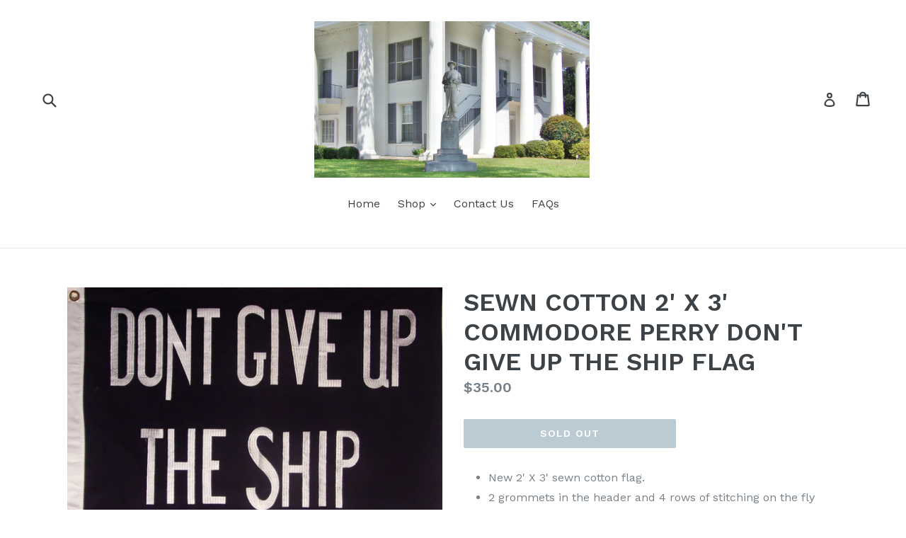

--- FILE ---
content_type: text/html; charset=utf-8
request_url: https://confederateflagsandmore.com/products/sewn-cotton-2-x-3-commodore-perry-dont-give-up-the-ship-flag
body_size: 17216
content:
<!doctype html>
<!--[if IE 9]> <html class="ie9 no-js" lang="en"> <![endif]-->
<!--[if (gt IE 9)|!(IE)]><!--> <html class="no-js" lang="en"> <!--<![endif]-->
<head>
  <meta charset="utf-8">
  <meta http-equiv="X-UA-Compatible" content="IE=edge,chrome=1">
  <meta name="viewport" content="width=device-width,initial-scale=1">
  <meta name="theme-color" content="#7796a8">
  <link rel="canonical" href="https://confederateflagsandmore.com/products/sewn-cotton-2-x-3-commodore-perry-dont-give-up-the-ship-flag">

  

  
  <title>
    SEWN COTTON 2&#39; X 3&#39; COMMODORE PERRY DON&#39;T GIVE UP THE SHIP FLAG
    
    
    
      &ndash; CONFEDERATE FLAGS AND MORE
    
  </title>

  
    <meta name="description" content="New 2&#39; X 3&#39; sewn cotton flag. 2 grommets in the header and 4 rows of stitching on the fly end. Always keep cotton flags dry.">
  

  <!-- /snippets/social-meta-tags.liquid -->
<meta property="og:site_name" content="CONFEDERATE FLAGS AND MORE">
<meta property="og:url" content="https://confederateflagsandmore.com/products/sewn-cotton-2-x-3-commodore-perry-dont-give-up-the-ship-flag">
<meta property="og:title" content="SEWN COTTON 2' X 3' COMMODORE PERRY DON'T GIVE UP THE SHIP FLAG">
<meta property="og:type" content="product">
<meta property="og:description" content="New 2&#39; X 3&#39; sewn cotton flag. 2 grommets in the header and 4 rows of stitching on the fly end. Always keep cotton flags dry."><meta property="og:price:amount" content="35.00">
  <meta property="og:price:currency" content="USD"><meta property="og:image" content="http://confederateflagsandmore.com/cdn/shop/products/137_5568_1024x1024.jpg?v=1576174319"><meta property="og:image" content="http://confederateflagsandmore.com/cdn/shop/products/137_5572_1024x1024.jpg?v=1576174319"><meta property="og:image" content="http://confederateflagsandmore.com/cdn/shop/products/dguts3_1024x1024.jpg?v=1576174319">
<meta property="og:image:secure_url" content="https://confederateflagsandmore.com/cdn/shop/products/137_5568_1024x1024.jpg?v=1576174319"><meta property="og:image:secure_url" content="https://confederateflagsandmore.com/cdn/shop/products/137_5572_1024x1024.jpg?v=1576174319"><meta property="og:image:secure_url" content="https://confederateflagsandmore.com/cdn/shop/products/dguts3_1024x1024.jpg?v=1576174319">

<meta name="twitter:site" content="@">
<meta name="twitter:card" content="summary_large_image">
<meta name="twitter:title" content="SEWN COTTON 2' X 3' COMMODORE PERRY DON'T GIVE UP THE SHIP FLAG">
<meta name="twitter:description" content="New 2&#39; X 3&#39; sewn cotton flag. 2 grommets in the header and 4 rows of stitching on the fly end. Always keep cotton flags dry.">


  <link href="//confederateflagsandmore.com/cdn/shop/t/1/assets/theme.scss.css?v=5508759712148786431703404474" rel="stylesheet" type="text/css" media="all" />
  

  <link href="//fonts.googleapis.com/css?family=Work+Sans:400,700" rel="stylesheet" type="text/css" media="all" />


  

    <link href="//fonts.googleapis.com/css?family=Work+Sans:600" rel="stylesheet" type="text/css" media="all" />
  



  <script>
    var theme = {
      strings: {
        addToCart: "Add to cart",
        soldOut: "Sold out",
        unavailable: "Unavailable",
        showMore: "Show More",
        showLess: "Show Less"
      },
      moneyFormat: "${{amount}}"
    }

    document.documentElement.className = document.documentElement.className.replace('no-js', 'js');
  </script>

  <!--[if (lte IE 9) ]><script src="//confederateflagsandmore.com/cdn/shop/t/1/assets/match-media.min.js?v=22265819453975888031502740890" type="text/javascript"></script><![endif]-->

  

  <!--[if (gt IE 9)|!(IE)]><!--><script src="//confederateflagsandmore.com/cdn/shop/t/1/assets/lazysizes.js?v=68441465964607740661502740890" async="async"></script><!--<![endif]-->
  <!--[if lte IE 9]><script src="//confederateflagsandmore.com/cdn/shop/t/1/assets/lazysizes.min.js?v=41"></script><![endif]-->

  <!--[if (gt IE 9)|!(IE)]><!--><script src="//confederateflagsandmore.com/cdn/shop/t/1/assets/vendor.js?v=136118274122071307521502740891" defer="defer"></script><!--<![endif]-->
  <!--[if lte IE 9]><script src="//confederateflagsandmore.com/cdn/shop/t/1/assets/vendor.js?v=136118274122071307521502740891"></script><![endif]-->

  <!--[if (gt IE 9)|!(IE)]><!--><script src="//confederateflagsandmore.com/cdn/shop/t/1/assets/theme.js?v=63880437055502256961502740890" defer="defer"></script><!--<![endif]-->
  <!--[if lte IE 9]><script src="//confederateflagsandmore.com/cdn/shop/t/1/assets/theme.js?v=63880437055502256961502740890"></script><![endif]-->

  <script>window.performance && window.performance.mark && window.performance.mark('shopify.content_for_header.start');</script><meta id="shopify-digital-wallet" name="shopify-digital-wallet" content="/22725119/digital_wallets/dialog">
<meta name="shopify-checkout-api-token" content="1a25f96c19166266ffbd81963e4cc266">
<meta id="in-context-paypal-metadata" data-shop-id="22725119" data-venmo-supported="false" data-environment="production" data-locale="en_US" data-paypal-v4="true" data-currency="USD">
<link rel="alternate" type="application/json+oembed" href="https://confederateflagsandmore.com/products/sewn-cotton-2-x-3-commodore-perry-dont-give-up-the-ship-flag.oembed">
<script async="async" src="/checkouts/internal/preloads.js?locale=en-US"></script>
<link rel="preconnect" href="https://shop.app" crossorigin="anonymous">
<script async="async" src="https://shop.app/checkouts/internal/preloads.js?locale=en-US&shop_id=22725119" crossorigin="anonymous"></script>
<script id="apple-pay-shop-capabilities" type="application/json">{"shopId":22725119,"countryCode":"US","currencyCode":"USD","merchantCapabilities":["supports3DS"],"merchantId":"gid:\/\/shopify\/Shop\/22725119","merchantName":"CONFEDERATE FLAGS AND MORE","requiredBillingContactFields":["postalAddress","email"],"requiredShippingContactFields":["postalAddress","email"],"shippingType":"shipping","supportedNetworks":["visa","masterCard","amex","discover","elo","jcb"],"total":{"type":"pending","label":"CONFEDERATE FLAGS AND MORE","amount":"1.00"},"shopifyPaymentsEnabled":true,"supportsSubscriptions":true}</script>
<script id="shopify-features" type="application/json">{"accessToken":"1a25f96c19166266ffbd81963e4cc266","betas":["rich-media-storefront-analytics"],"domain":"confederateflagsandmore.com","predictiveSearch":true,"shopId":22725119,"locale":"en"}</script>
<script>var Shopify = Shopify || {};
Shopify.shop = "louisianarebel-com.myshopify.com";
Shopify.locale = "en";
Shopify.currency = {"active":"USD","rate":"1.0"};
Shopify.country = "US";
Shopify.theme = {"name":"CONFEDERATE FLAGS \u0026 MORE","id":187672390,"schema_name":"Debut","schema_version":"1.5.0","theme_store_id":796,"role":"main"};
Shopify.theme.handle = "null";
Shopify.theme.style = {"id":null,"handle":null};
Shopify.cdnHost = "confederateflagsandmore.com/cdn";
Shopify.routes = Shopify.routes || {};
Shopify.routes.root = "/";</script>
<script type="module">!function(o){(o.Shopify=o.Shopify||{}).modules=!0}(window);</script>
<script>!function(o){function n(){var o=[];function n(){o.push(Array.prototype.slice.apply(arguments))}return n.q=o,n}var t=o.Shopify=o.Shopify||{};t.loadFeatures=n(),t.autoloadFeatures=n()}(window);</script>
<script>
  window.ShopifyPay = window.ShopifyPay || {};
  window.ShopifyPay.apiHost = "shop.app\/pay";
  window.ShopifyPay.redirectState = null;
</script>
<script id="shop-js-analytics" type="application/json">{"pageType":"product"}</script>
<script defer="defer" async type="module" src="//confederateflagsandmore.com/cdn/shopifycloud/shop-js/modules/v2/client.init-shop-cart-sync_BdyHc3Nr.en.esm.js"></script>
<script defer="defer" async type="module" src="//confederateflagsandmore.com/cdn/shopifycloud/shop-js/modules/v2/chunk.common_Daul8nwZ.esm.js"></script>
<script type="module">
  await import("//confederateflagsandmore.com/cdn/shopifycloud/shop-js/modules/v2/client.init-shop-cart-sync_BdyHc3Nr.en.esm.js");
await import("//confederateflagsandmore.com/cdn/shopifycloud/shop-js/modules/v2/chunk.common_Daul8nwZ.esm.js");

  window.Shopify.SignInWithShop?.initShopCartSync?.({"fedCMEnabled":true,"windoidEnabled":true});

</script>
<script>
  window.Shopify = window.Shopify || {};
  if (!window.Shopify.featureAssets) window.Shopify.featureAssets = {};
  window.Shopify.featureAssets['shop-js'] = {"shop-cart-sync":["modules/v2/client.shop-cart-sync_QYOiDySF.en.esm.js","modules/v2/chunk.common_Daul8nwZ.esm.js"],"init-fed-cm":["modules/v2/client.init-fed-cm_DchLp9rc.en.esm.js","modules/v2/chunk.common_Daul8nwZ.esm.js"],"shop-button":["modules/v2/client.shop-button_OV7bAJc5.en.esm.js","modules/v2/chunk.common_Daul8nwZ.esm.js"],"init-windoid":["modules/v2/client.init-windoid_DwxFKQ8e.en.esm.js","modules/v2/chunk.common_Daul8nwZ.esm.js"],"shop-cash-offers":["modules/v2/client.shop-cash-offers_DWtL6Bq3.en.esm.js","modules/v2/chunk.common_Daul8nwZ.esm.js","modules/v2/chunk.modal_CQq8HTM6.esm.js"],"shop-toast-manager":["modules/v2/client.shop-toast-manager_CX9r1SjA.en.esm.js","modules/v2/chunk.common_Daul8nwZ.esm.js"],"init-shop-email-lookup-coordinator":["modules/v2/client.init-shop-email-lookup-coordinator_UhKnw74l.en.esm.js","modules/v2/chunk.common_Daul8nwZ.esm.js"],"pay-button":["modules/v2/client.pay-button_DzxNnLDY.en.esm.js","modules/v2/chunk.common_Daul8nwZ.esm.js"],"avatar":["modules/v2/client.avatar_BTnouDA3.en.esm.js"],"init-shop-cart-sync":["modules/v2/client.init-shop-cart-sync_BdyHc3Nr.en.esm.js","modules/v2/chunk.common_Daul8nwZ.esm.js"],"shop-login-button":["modules/v2/client.shop-login-button_D8B466_1.en.esm.js","modules/v2/chunk.common_Daul8nwZ.esm.js","modules/v2/chunk.modal_CQq8HTM6.esm.js"],"init-customer-accounts-sign-up":["modules/v2/client.init-customer-accounts-sign-up_C8fpPm4i.en.esm.js","modules/v2/client.shop-login-button_D8B466_1.en.esm.js","modules/v2/chunk.common_Daul8nwZ.esm.js","modules/v2/chunk.modal_CQq8HTM6.esm.js"],"init-shop-for-new-customer-accounts":["modules/v2/client.init-shop-for-new-customer-accounts_CVTO0Ztu.en.esm.js","modules/v2/client.shop-login-button_D8B466_1.en.esm.js","modules/v2/chunk.common_Daul8nwZ.esm.js","modules/v2/chunk.modal_CQq8HTM6.esm.js"],"init-customer-accounts":["modules/v2/client.init-customer-accounts_dRgKMfrE.en.esm.js","modules/v2/client.shop-login-button_D8B466_1.en.esm.js","modules/v2/chunk.common_Daul8nwZ.esm.js","modules/v2/chunk.modal_CQq8HTM6.esm.js"],"shop-follow-button":["modules/v2/client.shop-follow-button_CkZpjEct.en.esm.js","modules/v2/chunk.common_Daul8nwZ.esm.js","modules/v2/chunk.modal_CQq8HTM6.esm.js"],"lead-capture":["modules/v2/client.lead-capture_BntHBhfp.en.esm.js","modules/v2/chunk.common_Daul8nwZ.esm.js","modules/v2/chunk.modal_CQq8HTM6.esm.js"],"checkout-modal":["modules/v2/client.checkout-modal_CfxcYbTm.en.esm.js","modules/v2/chunk.common_Daul8nwZ.esm.js","modules/v2/chunk.modal_CQq8HTM6.esm.js"],"shop-login":["modules/v2/client.shop-login_Da4GZ2H6.en.esm.js","modules/v2/chunk.common_Daul8nwZ.esm.js","modules/v2/chunk.modal_CQq8HTM6.esm.js"],"payment-terms":["modules/v2/client.payment-terms_MV4M3zvL.en.esm.js","modules/v2/chunk.common_Daul8nwZ.esm.js","modules/v2/chunk.modal_CQq8HTM6.esm.js"]};
</script>
<script>(function() {
  var isLoaded = false;
  function asyncLoad() {
    if (isLoaded) return;
    isLoaded = true;
    var urls = ["https:\/\/cdn-stamped-io.azureedge.net\/files\/widget.min.js?shop=louisianarebel-com.myshopify.com","https:\/\/static.klaviyo.com\/onsite\/js\/RaGXw2\/klaviyo.js?company_id=RaGXw2\u0026shop=louisianarebel-com.myshopify.com","https:\/\/gcdn.incartupsell.com\/daehj-WZDyssfA4c9C-63hYQPj.js?c=1766035304\u0026shop=louisianarebel-com.myshopify.com"];
    for (var i = 0; i < urls.length; i++) {
      var s = document.createElement('script');
      s.type = 'text/javascript';
      s.async = true;
      s.src = urls[i];
      var x = document.getElementsByTagName('script')[0];
      x.parentNode.insertBefore(s, x);
    }
  };
  if(window.attachEvent) {
    window.attachEvent('onload', asyncLoad);
  } else {
    window.addEventListener('load', asyncLoad, false);
  }
})();</script>
<script id="__st">var __st={"a":22725119,"offset":-21600,"reqid":"16be486b-8f5c-47b9-bba9-f5e0b81ae705-1769010037","pageurl":"confederateflagsandmore.com\/products\/sewn-cotton-2-x-3-commodore-perry-dont-give-up-the-ship-flag","u":"a035ac1a40c9","p":"product","rtyp":"product","rid":4273811587165};</script>
<script>window.ShopifyPaypalV4VisibilityTracking = true;</script>
<script id="captcha-bootstrap">!function(){'use strict';const t='contact',e='account',n='new_comment',o=[[t,t],['blogs',n],['comments',n],[t,'customer']],c=[[e,'customer_login'],[e,'guest_login'],[e,'recover_customer_password'],[e,'create_customer']],r=t=>t.map((([t,e])=>`form[action*='/${t}']:not([data-nocaptcha='true']) input[name='form_type'][value='${e}']`)).join(','),a=t=>()=>t?[...document.querySelectorAll(t)].map((t=>t.form)):[];function s(){const t=[...o],e=r(t);return a(e)}const i='password',u='form_key',d=['recaptcha-v3-token','g-recaptcha-response','h-captcha-response',i],f=()=>{try{return window.sessionStorage}catch{return}},m='__shopify_v',_=t=>t.elements[u];function p(t,e,n=!1){try{const o=window.sessionStorage,c=JSON.parse(o.getItem(e)),{data:r}=function(t){const{data:e,action:n}=t;return t[m]||n?{data:e,action:n}:{data:t,action:n}}(c);for(const[e,n]of Object.entries(r))t.elements[e]&&(t.elements[e].value=n);n&&o.removeItem(e)}catch(o){console.error('form repopulation failed',{error:o})}}const l='form_type',E='cptcha';function T(t){t.dataset[E]=!0}const w=window,h=w.document,L='Shopify',v='ce_forms',y='captcha';let A=!1;((t,e)=>{const n=(g='f06e6c50-85a8-45c8-87d0-21a2b65856fe',I='https://cdn.shopify.com/shopifycloud/storefront-forms-hcaptcha/ce_storefront_forms_captcha_hcaptcha.v1.5.2.iife.js',D={infoText:'Protected by hCaptcha',privacyText:'Privacy',termsText:'Terms'},(t,e,n)=>{const o=w[L][v],c=o.bindForm;if(c)return c(t,g,e,D).then(n);var r;o.q.push([[t,g,e,D],n]),r=I,A||(h.body.append(Object.assign(h.createElement('script'),{id:'captcha-provider',async:!0,src:r})),A=!0)});var g,I,D;w[L]=w[L]||{},w[L][v]=w[L][v]||{},w[L][v].q=[],w[L][y]=w[L][y]||{},w[L][y].protect=function(t,e){n(t,void 0,e),T(t)},Object.freeze(w[L][y]),function(t,e,n,w,h,L){const[v,y,A,g]=function(t,e,n){const i=e?o:[],u=t?c:[],d=[...i,...u],f=r(d),m=r(i),_=r(d.filter((([t,e])=>n.includes(e))));return[a(f),a(m),a(_),s()]}(w,h,L),I=t=>{const e=t.target;return e instanceof HTMLFormElement?e:e&&e.form},D=t=>v().includes(t);t.addEventListener('submit',(t=>{const e=I(t);if(!e)return;const n=D(e)&&!e.dataset.hcaptchaBound&&!e.dataset.recaptchaBound,o=_(e),c=g().includes(e)&&(!o||!o.value);(n||c)&&t.preventDefault(),c&&!n&&(function(t){try{if(!f())return;!function(t){const e=f();if(!e)return;const n=_(t);if(!n)return;const o=n.value;o&&e.removeItem(o)}(t);const e=Array.from(Array(32),(()=>Math.random().toString(36)[2])).join('');!function(t,e){_(t)||t.append(Object.assign(document.createElement('input'),{type:'hidden',name:u})),t.elements[u].value=e}(t,e),function(t,e){const n=f();if(!n)return;const o=[...t.querySelectorAll(`input[type='${i}']`)].map((({name:t})=>t)),c=[...d,...o],r={};for(const[a,s]of new FormData(t).entries())c.includes(a)||(r[a]=s);n.setItem(e,JSON.stringify({[m]:1,action:t.action,data:r}))}(t,e)}catch(e){console.error('failed to persist form',e)}}(e),e.submit())}));const S=(t,e)=>{t&&!t.dataset[E]&&(n(t,e.some((e=>e===t))),T(t))};for(const o of['focusin','change'])t.addEventListener(o,(t=>{const e=I(t);D(e)&&S(e,y())}));const B=e.get('form_key'),M=e.get(l),P=B&&M;t.addEventListener('DOMContentLoaded',(()=>{const t=y();if(P)for(const e of t)e.elements[l].value===M&&p(e,B);[...new Set([...A(),...v().filter((t=>'true'===t.dataset.shopifyCaptcha))])].forEach((e=>S(e,t)))}))}(h,new URLSearchParams(w.location.search),n,t,e,['guest_login'])})(!0,!0)}();</script>
<script integrity="sha256-4kQ18oKyAcykRKYeNunJcIwy7WH5gtpwJnB7kiuLZ1E=" data-source-attribution="shopify.loadfeatures" defer="defer" src="//confederateflagsandmore.com/cdn/shopifycloud/storefront/assets/storefront/load_feature-a0a9edcb.js" crossorigin="anonymous"></script>
<script crossorigin="anonymous" defer="defer" src="//confederateflagsandmore.com/cdn/shopifycloud/storefront/assets/shopify_pay/storefront-65b4c6d7.js?v=20250812"></script>
<script data-source-attribution="shopify.dynamic_checkout.dynamic.init">var Shopify=Shopify||{};Shopify.PaymentButton=Shopify.PaymentButton||{isStorefrontPortableWallets:!0,init:function(){window.Shopify.PaymentButton.init=function(){};var t=document.createElement("script");t.src="https://confederateflagsandmore.com/cdn/shopifycloud/portable-wallets/latest/portable-wallets.en.js",t.type="module",document.head.appendChild(t)}};
</script>
<script data-source-attribution="shopify.dynamic_checkout.buyer_consent">
  function portableWalletsHideBuyerConsent(e){var t=document.getElementById("shopify-buyer-consent"),n=document.getElementById("shopify-subscription-policy-button");t&&n&&(t.classList.add("hidden"),t.setAttribute("aria-hidden","true"),n.removeEventListener("click",e))}function portableWalletsShowBuyerConsent(e){var t=document.getElementById("shopify-buyer-consent"),n=document.getElementById("shopify-subscription-policy-button");t&&n&&(t.classList.remove("hidden"),t.removeAttribute("aria-hidden"),n.addEventListener("click",e))}window.Shopify?.PaymentButton&&(window.Shopify.PaymentButton.hideBuyerConsent=portableWalletsHideBuyerConsent,window.Shopify.PaymentButton.showBuyerConsent=portableWalletsShowBuyerConsent);
</script>
<script data-source-attribution="shopify.dynamic_checkout.cart.bootstrap">document.addEventListener("DOMContentLoaded",(function(){function t(){return document.querySelector("shopify-accelerated-checkout-cart, shopify-accelerated-checkout")}if(t())Shopify.PaymentButton.init();else{new MutationObserver((function(e,n){t()&&(Shopify.PaymentButton.init(),n.disconnect())})).observe(document.body,{childList:!0,subtree:!0})}}));
</script>
<link id="shopify-accelerated-checkout-styles" rel="stylesheet" media="screen" href="https://confederateflagsandmore.com/cdn/shopifycloud/portable-wallets/latest/accelerated-checkout-backwards-compat.css" crossorigin="anonymous">
<style id="shopify-accelerated-checkout-cart">
        #shopify-buyer-consent {
  margin-top: 1em;
  display: inline-block;
  width: 100%;
}

#shopify-buyer-consent.hidden {
  display: none;
}

#shopify-subscription-policy-button {
  background: none;
  border: none;
  padding: 0;
  text-decoration: underline;
  font-size: inherit;
  cursor: pointer;
}

#shopify-subscription-policy-button::before {
  box-shadow: none;
}

      </style>

<script>window.performance && window.performance.mark && window.performance.mark('shopify.content_for_header.end');</script>
<link href="https://monorail-edge.shopifysvc.com" rel="dns-prefetch">
<script>(function(){if ("sendBeacon" in navigator && "performance" in window) {try {var session_token_from_headers = performance.getEntriesByType('navigation')[0].serverTiming.find(x => x.name == '_s').description;} catch {var session_token_from_headers = undefined;}var session_cookie_matches = document.cookie.match(/_shopify_s=([^;]*)/);var session_token_from_cookie = session_cookie_matches && session_cookie_matches.length === 2 ? session_cookie_matches[1] : "";var session_token = session_token_from_headers || session_token_from_cookie || "";function handle_abandonment_event(e) {var entries = performance.getEntries().filter(function(entry) {return /monorail-edge.shopifysvc.com/.test(entry.name);});if (!window.abandonment_tracked && entries.length === 0) {window.abandonment_tracked = true;var currentMs = Date.now();var navigation_start = performance.timing.navigationStart;var payload = {shop_id: 22725119,url: window.location.href,navigation_start,duration: currentMs - navigation_start,session_token,page_type: "product"};window.navigator.sendBeacon("https://monorail-edge.shopifysvc.com/v1/produce", JSON.stringify({schema_id: "online_store_buyer_site_abandonment/1.1",payload: payload,metadata: {event_created_at_ms: currentMs,event_sent_at_ms: currentMs}}));}}window.addEventListener('pagehide', handle_abandonment_event);}}());</script>
<script id="web-pixels-manager-setup">(function e(e,d,r,n,o){if(void 0===o&&(o={}),!Boolean(null===(a=null===(i=window.Shopify)||void 0===i?void 0:i.analytics)||void 0===a?void 0:a.replayQueue)){var i,a;window.Shopify=window.Shopify||{};var t=window.Shopify;t.analytics=t.analytics||{};var s=t.analytics;s.replayQueue=[],s.publish=function(e,d,r){return s.replayQueue.push([e,d,r]),!0};try{self.performance.mark("wpm:start")}catch(e){}var l=function(){var e={modern:/Edge?\/(1{2}[4-9]|1[2-9]\d|[2-9]\d{2}|\d{4,})\.\d+(\.\d+|)|Firefox\/(1{2}[4-9]|1[2-9]\d|[2-9]\d{2}|\d{4,})\.\d+(\.\d+|)|Chrom(ium|e)\/(9{2}|\d{3,})\.\d+(\.\d+|)|(Maci|X1{2}).+ Version\/(15\.\d+|(1[6-9]|[2-9]\d|\d{3,})\.\d+)([,.]\d+|)( \(\w+\)|)( Mobile\/\w+|) Safari\/|Chrome.+OPR\/(9{2}|\d{3,})\.\d+\.\d+|(CPU[ +]OS|iPhone[ +]OS|CPU[ +]iPhone|CPU IPhone OS|CPU iPad OS)[ +]+(15[._]\d+|(1[6-9]|[2-9]\d|\d{3,})[._]\d+)([._]\d+|)|Android:?[ /-](13[3-9]|1[4-9]\d|[2-9]\d{2}|\d{4,})(\.\d+|)(\.\d+|)|Android.+Firefox\/(13[5-9]|1[4-9]\d|[2-9]\d{2}|\d{4,})\.\d+(\.\d+|)|Android.+Chrom(ium|e)\/(13[3-9]|1[4-9]\d|[2-9]\d{2}|\d{4,})\.\d+(\.\d+|)|SamsungBrowser\/([2-9]\d|\d{3,})\.\d+/,legacy:/Edge?\/(1[6-9]|[2-9]\d|\d{3,})\.\d+(\.\d+|)|Firefox\/(5[4-9]|[6-9]\d|\d{3,})\.\d+(\.\d+|)|Chrom(ium|e)\/(5[1-9]|[6-9]\d|\d{3,})\.\d+(\.\d+|)([\d.]+$|.*Safari\/(?![\d.]+ Edge\/[\d.]+$))|(Maci|X1{2}).+ Version\/(10\.\d+|(1[1-9]|[2-9]\d|\d{3,})\.\d+)([,.]\d+|)( \(\w+\)|)( Mobile\/\w+|) Safari\/|Chrome.+OPR\/(3[89]|[4-9]\d|\d{3,})\.\d+\.\d+|(CPU[ +]OS|iPhone[ +]OS|CPU[ +]iPhone|CPU IPhone OS|CPU iPad OS)[ +]+(10[._]\d+|(1[1-9]|[2-9]\d|\d{3,})[._]\d+)([._]\d+|)|Android:?[ /-](13[3-9]|1[4-9]\d|[2-9]\d{2}|\d{4,})(\.\d+|)(\.\d+|)|Mobile Safari.+OPR\/([89]\d|\d{3,})\.\d+\.\d+|Android.+Firefox\/(13[5-9]|1[4-9]\d|[2-9]\d{2}|\d{4,})\.\d+(\.\d+|)|Android.+Chrom(ium|e)\/(13[3-9]|1[4-9]\d|[2-9]\d{2}|\d{4,})\.\d+(\.\d+|)|Android.+(UC? ?Browser|UCWEB|U3)[ /]?(15\.([5-9]|\d{2,})|(1[6-9]|[2-9]\d|\d{3,})\.\d+)\.\d+|SamsungBrowser\/(5\.\d+|([6-9]|\d{2,})\.\d+)|Android.+MQ{2}Browser\/(14(\.(9|\d{2,})|)|(1[5-9]|[2-9]\d|\d{3,})(\.\d+|))(\.\d+|)|K[Aa][Ii]OS\/(3\.\d+|([4-9]|\d{2,})\.\d+)(\.\d+|)/},d=e.modern,r=e.legacy,n=navigator.userAgent;return n.match(d)?"modern":n.match(r)?"legacy":"unknown"}(),u="modern"===l?"modern":"legacy",c=(null!=n?n:{modern:"",legacy:""})[u],f=function(e){return[e.baseUrl,"/wpm","/b",e.hashVersion,"modern"===e.buildTarget?"m":"l",".js"].join("")}({baseUrl:d,hashVersion:r,buildTarget:u}),m=function(e){var d=e.version,r=e.bundleTarget,n=e.surface,o=e.pageUrl,i=e.monorailEndpoint;return{emit:function(e){var a=e.status,t=e.errorMsg,s=(new Date).getTime(),l=JSON.stringify({metadata:{event_sent_at_ms:s},events:[{schema_id:"web_pixels_manager_load/3.1",payload:{version:d,bundle_target:r,page_url:o,status:a,surface:n,error_msg:t},metadata:{event_created_at_ms:s}}]});if(!i)return console&&console.warn&&console.warn("[Web Pixels Manager] No Monorail endpoint provided, skipping logging."),!1;try{return self.navigator.sendBeacon.bind(self.navigator)(i,l)}catch(e){}var u=new XMLHttpRequest;try{return u.open("POST",i,!0),u.setRequestHeader("Content-Type","text/plain"),u.send(l),!0}catch(e){return console&&console.warn&&console.warn("[Web Pixels Manager] Got an unhandled error while logging to Monorail."),!1}}}}({version:r,bundleTarget:l,surface:e.surface,pageUrl:self.location.href,monorailEndpoint:e.monorailEndpoint});try{o.browserTarget=l,function(e){var d=e.src,r=e.async,n=void 0===r||r,o=e.onload,i=e.onerror,a=e.sri,t=e.scriptDataAttributes,s=void 0===t?{}:t,l=document.createElement("script"),u=document.querySelector("head"),c=document.querySelector("body");if(l.async=n,l.src=d,a&&(l.integrity=a,l.crossOrigin="anonymous"),s)for(var f in s)if(Object.prototype.hasOwnProperty.call(s,f))try{l.dataset[f]=s[f]}catch(e){}if(o&&l.addEventListener("load",o),i&&l.addEventListener("error",i),u)u.appendChild(l);else{if(!c)throw new Error("Did not find a head or body element to append the script");c.appendChild(l)}}({src:f,async:!0,onload:function(){if(!function(){var e,d;return Boolean(null===(d=null===(e=window.Shopify)||void 0===e?void 0:e.analytics)||void 0===d?void 0:d.initialized)}()){var d=window.webPixelsManager.init(e)||void 0;if(d){var r=window.Shopify.analytics;r.replayQueue.forEach((function(e){var r=e[0],n=e[1],o=e[2];d.publishCustomEvent(r,n,o)})),r.replayQueue=[],r.publish=d.publishCustomEvent,r.visitor=d.visitor,r.initialized=!0}}},onerror:function(){return m.emit({status:"failed",errorMsg:"".concat(f," has failed to load")})},sri:function(e){var d=/^sha384-[A-Za-z0-9+/=]+$/;return"string"==typeof e&&d.test(e)}(c)?c:"",scriptDataAttributes:o}),m.emit({status:"loading"})}catch(e){m.emit({status:"failed",errorMsg:(null==e?void 0:e.message)||"Unknown error"})}}})({shopId: 22725119,storefrontBaseUrl: "https://confederateflagsandmore.com",extensionsBaseUrl: "https://extensions.shopifycdn.com/cdn/shopifycloud/web-pixels-manager",monorailEndpoint: "https://monorail-edge.shopifysvc.com/unstable/produce_batch",surface: "storefront-renderer",enabledBetaFlags: ["2dca8a86"],webPixelsConfigList: [{"id":"92799131","eventPayloadVersion":"v1","runtimeContext":"LAX","scriptVersion":"1","type":"CUSTOM","privacyPurposes":["ANALYTICS"],"name":"Google Analytics tag (migrated)"},{"id":"shopify-app-pixel","configuration":"{}","eventPayloadVersion":"v1","runtimeContext":"STRICT","scriptVersion":"0450","apiClientId":"shopify-pixel","type":"APP","privacyPurposes":["ANALYTICS","MARKETING"]},{"id":"shopify-custom-pixel","eventPayloadVersion":"v1","runtimeContext":"LAX","scriptVersion":"0450","apiClientId":"shopify-pixel","type":"CUSTOM","privacyPurposes":["ANALYTICS","MARKETING"]}],isMerchantRequest: false,initData: {"shop":{"name":"CONFEDERATE FLAGS AND MORE","paymentSettings":{"currencyCode":"USD"},"myshopifyDomain":"louisianarebel-com.myshopify.com","countryCode":"US","storefrontUrl":"https:\/\/confederateflagsandmore.com"},"customer":null,"cart":null,"checkout":null,"productVariants":[{"price":{"amount":35.0,"currencyCode":"USD"},"product":{"title":"SEWN COTTON 2' X 3' COMMODORE PERRY DON'T GIVE UP THE SHIP FLAG","vendor":"CONFEDERATE FLAGS AND MORE","id":"4273811587165","untranslatedTitle":"SEWN COTTON 2' X 3' COMMODORE PERRY DON'T GIVE UP THE SHIP FLAG","url":"\/products\/sewn-cotton-2-x-3-commodore-perry-dont-give-up-the-ship-flag","type":"FLAGS"},"id":"30862673969245","image":{"src":"\/\/confederateflagsandmore.com\/cdn\/shop\/products\/137_5568.jpg?v=1576174319"},"sku":"dgutsctnflag","title":"Default Title","untranslatedTitle":"Default Title"}],"purchasingCompany":null},},"https://confederateflagsandmore.com/cdn","fcfee988w5aeb613cpc8e4bc33m6693e112",{"modern":"","legacy":""},{"shopId":"22725119","storefrontBaseUrl":"https:\/\/confederateflagsandmore.com","extensionBaseUrl":"https:\/\/extensions.shopifycdn.com\/cdn\/shopifycloud\/web-pixels-manager","surface":"storefront-renderer","enabledBetaFlags":"[\"2dca8a86\"]","isMerchantRequest":"false","hashVersion":"fcfee988w5aeb613cpc8e4bc33m6693e112","publish":"custom","events":"[[\"page_viewed\",{}],[\"product_viewed\",{\"productVariant\":{\"price\":{\"amount\":35.0,\"currencyCode\":\"USD\"},\"product\":{\"title\":\"SEWN COTTON 2' X 3' COMMODORE PERRY DON'T GIVE UP THE SHIP FLAG\",\"vendor\":\"CONFEDERATE FLAGS AND MORE\",\"id\":\"4273811587165\",\"untranslatedTitle\":\"SEWN COTTON 2' X 3' COMMODORE PERRY DON'T GIVE UP THE SHIP FLAG\",\"url\":\"\/products\/sewn-cotton-2-x-3-commodore-perry-dont-give-up-the-ship-flag\",\"type\":\"FLAGS\"},\"id\":\"30862673969245\",\"image\":{\"src\":\"\/\/confederateflagsandmore.com\/cdn\/shop\/products\/137_5568.jpg?v=1576174319\"},\"sku\":\"dgutsctnflag\",\"title\":\"Default Title\",\"untranslatedTitle\":\"Default Title\"}}]]"});</script><script>
  window.ShopifyAnalytics = window.ShopifyAnalytics || {};
  window.ShopifyAnalytics.meta = window.ShopifyAnalytics.meta || {};
  window.ShopifyAnalytics.meta.currency = 'USD';
  var meta = {"product":{"id":4273811587165,"gid":"gid:\/\/shopify\/Product\/4273811587165","vendor":"CONFEDERATE FLAGS AND MORE","type":"FLAGS","handle":"sewn-cotton-2-x-3-commodore-perry-dont-give-up-the-ship-flag","variants":[{"id":30862673969245,"price":3500,"name":"SEWN COTTON 2' X 3' COMMODORE PERRY DON'T GIVE UP THE SHIP FLAG","public_title":null,"sku":"dgutsctnflag"}],"remote":false},"page":{"pageType":"product","resourceType":"product","resourceId":4273811587165,"requestId":"16be486b-8f5c-47b9-bba9-f5e0b81ae705-1769010037"}};
  for (var attr in meta) {
    window.ShopifyAnalytics.meta[attr] = meta[attr];
  }
</script>
<script class="analytics">
  (function () {
    var customDocumentWrite = function(content) {
      var jquery = null;

      if (window.jQuery) {
        jquery = window.jQuery;
      } else if (window.Checkout && window.Checkout.$) {
        jquery = window.Checkout.$;
      }

      if (jquery) {
        jquery('body').append(content);
      }
    };

    var hasLoggedConversion = function(token) {
      if (token) {
        return document.cookie.indexOf('loggedConversion=' + token) !== -1;
      }
      return false;
    }

    var setCookieIfConversion = function(token) {
      if (token) {
        var twoMonthsFromNow = new Date(Date.now());
        twoMonthsFromNow.setMonth(twoMonthsFromNow.getMonth() + 2);

        document.cookie = 'loggedConversion=' + token + '; expires=' + twoMonthsFromNow;
      }
    }

    var trekkie = window.ShopifyAnalytics.lib = window.trekkie = window.trekkie || [];
    if (trekkie.integrations) {
      return;
    }
    trekkie.methods = [
      'identify',
      'page',
      'ready',
      'track',
      'trackForm',
      'trackLink'
    ];
    trekkie.factory = function(method) {
      return function() {
        var args = Array.prototype.slice.call(arguments);
        args.unshift(method);
        trekkie.push(args);
        return trekkie;
      };
    };
    for (var i = 0; i < trekkie.methods.length; i++) {
      var key = trekkie.methods[i];
      trekkie[key] = trekkie.factory(key);
    }
    trekkie.load = function(config) {
      trekkie.config = config || {};
      trekkie.config.initialDocumentCookie = document.cookie;
      var first = document.getElementsByTagName('script')[0];
      var script = document.createElement('script');
      script.type = 'text/javascript';
      script.onerror = function(e) {
        var scriptFallback = document.createElement('script');
        scriptFallback.type = 'text/javascript';
        scriptFallback.onerror = function(error) {
                var Monorail = {
      produce: function produce(monorailDomain, schemaId, payload) {
        var currentMs = new Date().getTime();
        var event = {
          schema_id: schemaId,
          payload: payload,
          metadata: {
            event_created_at_ms: currentMs,
            event_sent_at_ms: currentMs
          }
        };
        return Monorail.sendRequest("https://" + monorailDomain + "/v1/produce", JSON.stringify(event));
      },
      sendRequest: function sendRequest(endpointUrl, payload) {
        // Try the sendBeacon API
        if (window && window.navigator && typeof window.navigator.sendBeacon === 'function' && typeof window.Blob === 'function' && !Monorail.isIos12()) {
          var blobData = new window.Blob([payload], {
            type: 'text/plain'
          });

          if (window.navigator.sendBeacon(endpointUrl, blobData)) {
            return true;
          } // sendBeacon was not successful

        } // XHR beacon

        var xhr = new XMLHttpRequest();

        try {
          xhr.open('POST', endpointUrl);
          xhr.setRequestHeader('Content-Type', 'text/plain');
          xhr.send(payload);
        } catch (e) {
          console.log(e);
        }

        return false;
      },
      isIos12: function isIos12() {
        return window.navigator.userAgent.lastIndexOf('iPhone; CPU iPhone OS 12_') !== -1 || window.navigator.userAgent.lastIndexOf('iPad; CPU OS 12_') !== -1;
      }
    };
    Monorail.produce('monorail-edge.shopifysvc.com',
      'trekkie_storefront_load_errors/1.1',
      {shop_id: 22725119,
      theme_id: 187672390,
      app_name: "storefront",
      context_url: window.location.href,
      source_url: "//confederateflagsandmore.com/cdn/s/trekkie.storefront.cd680fe47e6c39ca5d5df5f0a32d569bc48c0f27.min.js"});

        };
        scriptFallback.async = true;
        scriptFallback.src = '//confederateflagsandmore.com/cdn/s/trekkie.storefront.cd680fe47e6c39ca5d5df5f0a32d569bc48c0f27.min.js';
        first.parentNode.insertBefore(scriptFallback, first);
      };
      script.async = true;
      script.src = '//confederateflagsandmore.com/cdn/s/trekkie.storefront.cd680fe47e6c39ca5d5df5f0a32d569bc48c0f27.min.js';
      first.parentNode.insertBefore(script, first);
    };
    trekkie.load(
      {"Trekkie":{"appName":"storefront","development":false,"defaultAttributes":{"shopId":22725119,"isMerchantRequest":null,"themeId":187672390,"themeCityHash":"8659331974502890972","contentLanguage":"en","currency":"USD","eventMetadataId":"e6314734-5dac-4097-9c87-d6a1d7936176"},"isServerSideCookieWritingEnabled":true,"monorailRegion":"shop_domain","enabledBetaFlags":["65f19447"]},"Session Attribution":{},"S2S":{"facebookCapiEnabled":false,"source":"trekkie-storefront-renderer","apiClientId":580111}}
    );

    var loaded = false;
    trekkie.ready(function() {
      if (loaded) return;
      loaded = true;

      window.ShopifyAnalytics.lib = window.trekkie;

      var originalDocumentWrite = document.write;
      document.write = customDocumentWrite;
      try { window.ShopifyAnalytics.merchantGoogleAnalytics.call(this); } catch(error) {};
      document.write = originalDocumentWrite;

      window.ShopifyAnalytics.lib.page(null,{"pageType":"product","resourceType":"product","resourceId":4273811587165,"requestId":"16be486b-8f5c-47b9-bba9-f5e0b81ae705-1769010037","shopifyEmitted":true});

      var match = window.location.pathname.match(/checkouts\/(.+)\/(thank_you|post_purchase)/)
      var token = match? match[1]: undefined;
      if (!hasLoggedConversion(token)) {
        setCookieIfConversion(token);
        window.ShopifyAnalytics.lib.track("Viewed Product",{"currency":"USD","variantId":30862673969245,"productId":4273811587165,"productGid":"gid:\/\/shopify\/Product\/4273811587165","name":"SEWN COTTON 2' X 3' COMMODORE PERRY DON'T GIVE UP THE SHIP FLAG","price":"35.00","sku":"dgutsctnflag","brand":"CONFEDERATE FLAGS AND MORE","variant":null,"category":"FLAGS","nonInteraction":true,"remote":false},undefined,undefined,{"shopifyEmitted":true});
      window.ShopifyAnalytics.lib.track("monorail:\/\/trekkie_storefront_viewed_product\/1.1",{"currency":"USD","variantId":30862673969245,"productId":4273811587165,"productGid":"gid:\/\/shopify\/Product\/4273811587165","name":"SEWN COTTON 2' X 3' COMMODORE PERRY DON'T GIVE UP THE SHIP FLAG","price":"35.00","sku":"dgutsctnflag","brand":"CONFEDERATE FLAGS AND MORE","variant":null,"category":"FLAGS","nonInteraction":true,"remote":false,"referer":"https:\/\/confederateflagsandmore.com\/products\/sewn-cotton-2-x-3-commodore-perry-dont-give-up-the-ship-flag"});
      }
    });


        var eventsListenerScript = document.createElement('script');
        eventsListenerScript.async = true;
        eventsListenerScript.src = "//confederateflagsandmore.com/cdn/shopifycloud/storefront/assets/shop_events_listener-3da45d37.js";
        document.getElementsByTagName('head')[0].appendChild(eventsListenerScript);

})();</script>
  <script>
  if (!window.ga || (window.ga && typeof window.ga !== 'function')) {
    window.ga = function ga() {
      (window.ga.q = window.ga.q || []).push(arguments);
      if (window.Shopify && window.Shopify.analytics && typeof window.Shopify.analytics.publish === 'function') {
        window.Shopify.analytics.publish("ga_stub_called", {}, {sendTo: "google_osp_migration"});
      }
      console.error("Shopify's Google Analytics stub called with:", Array.from(arguments), "\nSee https://help.shopify.com/manual/promoting-marketing/pixels/pixel-migration#google for more information.");
    };
    if (window.Shopify && window.Shopify.analytics && typeof window.Shopify.analytics.publish === 'function') {
      window.Shopify.analytics.publish("ga_stub_initialized", {}, {sendTo: "google_osp_migration"});
    }
  }
</script>
<script
  defer
  src="https://confederateflagsandmore.com/cdn/shopifycloud/perf-kit/shopify-perf-kit-3.0.4.min.js"
  data-application="storefront-renderer"
  data-shop-id="22725119"
  data-render-region="gcp-us-central1"
  data-page-type="product"
  data-theme-instance-id="187672390"
  data-theme-name="Debut"
  data-theme-version="1.5.0"
  data-monorail-region="shop_domain"
  data-resource-timing-sampling-rate="10"
  data-shs="true"
  data-shs-beacon="true"
  data-shs-export-with-fetch="true"
  data-shs-logs-sample-rate="1"
  data-shs-beacon-endpoint="https://confederateflagsandmore.com/api/collect"
></script>
</head>

<body class="template-product">

  <a class="in-page-link visually-hidden skip-link" href="#MainContent">Skip to content</a>

  <div id="SearchDrawer" class="search-bar drawer drawer--top">
    <div class="search-bar__table">
      <div class="search-bar__table-cell search-bar__form-wrapper">
        <form class="search search-bar__form" action="/search" method="get" role="search">
          <button class="search-bar__submit search__submit btn--link" type="submit">
            <svg aria-hidden="true" focusable="false" role="presentation" class="icon icon-search" viewBox="0 0 37 40"><path d="M35.6 36l-9.8-9.8c4.1-5.4 3.6-13.2-1.3-18.1-5.4-5.4-14.2-5.4-19.7 0-5.4 5.4-5.4 14.2 0 19.7 2.6 2.6 6.1 4.1 9.8 4.1 3 0 5.9-1 8.3-2.8l9.8 9.8c.4.4.9.6 1.4.6s1-.2 1.4-.6c.9-.9.9-2.1.1-2.9zm-20.9-8.2c-2.6 0-5.1-1-7-2.9-3.9-3.9-3.9-10.1 0-14C9.6 9 12.2 8 14.7 8s5.1 1 7 2.9c3.9 3.9 3.9 10.1 0 14-1.9 1.9-4.4 2.9-7 2.9z"/></svg>
            <span class="icon__fallback-text">Submit</span>
          </button>
          <input class="search__input search-bar__input" type="search" name="q" value="" placeholder="Search" aria-label="Search">
        </form>
      </div>
      <div class="search-bar__table-cell text-right">
        <button type="button" class="btn--link search-bar__close js-drawer-close">
          <svg aria-hidden="true" focusable="false" role="presentation" class="icon icon-close" viewBox="0 0 37 40"><path d="M21.3 23l11-11c.8-.8.8-2 0-2.8-.8-.8-2-.8-2.8 0l-11 11-11-11c-.8-.8-2-.8-2.8 0-.8.8-.8 2 0 2.8l11 11-11 11c-.8.8-.8 2 0 2.8.4.4.9.6 1.4.6s1-.2 1.4-.6l11-11 11 11c.4.4.9.6 1.4.6s1-.2 1.4-.6c.8-.8.8-2 0-2.8l-11-11z"/></svg>
          <span class="icon__fallback-text">Close search</span>
        </button>
      </div>
    </div>
  </div>

  <div id="shopify-section-header" class="shopify-section">
  <style>
    .notification-bar {
      background-color: #7796a8;
    }

    .notification-bar__message {
      color: #fff;
    }

    
      .site-header__logo-image {
        max-width: px;
      }
    

    
  </style>


<div data-section-id="header" data-section-type="header-section">
  <nav class="mobile-nav-wrapper medium-up--hide" role="navigation">
    <ul id="MobileNav" class="mobile-nav">
      
<li class="mobile-nav__item border-bottom">
          
            <a href="/" class="mobile-nav__link">
              Home
            </a>
          
        </li>
      
<li class="mobile-nav__item border-bottom">
          
            <button type="button" class="btn--link js-toggle-submenu mobile-nav__link" data-target="shop" data-level="1">
              Shop
              <div class="mobile-nav__icon">
                <svg aria-hidden="true" focusable="false" role="presentation" class="icon icon-chevron-right" viewBox="0 0 284.49 498.98"><defs><style>.cls-1{fill:#231f20}</style></defs><path class="cls-1" d="M223.18 628.49a35 35 0 0 1-24.75-59.75L388.17 379 198.43 189.26a35 35 0 0 1 49.5-49.5l214.49 214.49a35 35 0 0 1 0 49.5L247.93 618.24a34.89 34.89 0 0 1-24.75 10.25z" transform="translate(-188.18 -129.51)"/></svg>
                <span class="icon__fallback-text">expand</span>
              </div>
            </button>
            <ul class="mobile-nav__dropdown" data-parent="shop" data-level="2">
              <li class="mobile-nav__item border-bottom">
                <div class="mobile-nav__table">
                  <div class="mobile-nav__table-cell mobile-nav__return">
                    <button class="btn--link js-toggle-submenu mobile-nav__return-btn" type="button">
                      <svg aria-hidden="true" focusable="false" role="presentation" class="icon icon-chevron-left" viewBox="0 0 284.49 498.98"><defs><style>.cls-1{fill:#231f20}</style></defs><path class="cls-1" d="M437.67 129.51a35 35 0 0 1 24.75 59.75L272.67 379l189.75 189.74a35 35 0 1 1-49.5 49.5L198.43 403.75a35 35 0 0 1 0-49.5l214.49-214.49a34.89 34.89 0 0 1 24.75-10.25z" transform="translate(-188.18 -129.51)"/></svg>
                      <span class="icon__fallback-text">collapse</span>
                    </button>
                  </div>
                  <a href="/collections/all" class="mobile-nav__sublist-link mobile-nav__sublist-header">
                    Shop
                  </a>
                </div>
              </li>

              
                

                <li class="mobile-nav__item border-bottom">
                  
                    <a href="/collections" class="mobile-nav__sublist-link">
                      All Products
                    </a>
                  
                </li>
              
                

                <li class="mobile-nav__item border-bottom">
                  
                    <button type="button" class="btn--link js-toggle-submenu mobile-nav__link mobile-nav__sublist-link" data-target="apparel">
                      Apparel
                      <div class="mobile-nav__icon">
                        <svg aria-hidden="true" focusable="false" role="presentation" class="icon icon-chevron-right" viewBox="0 0 284.49 498.98"><defs><style>.cls-1{fill:#231f20}</style></defs><path class="cls-1" d="M223.18 628.49a35 35 0 0 1-24.75-59.75L388.17 379 198.43 189.26a35 35 0 0 1 49.5-49.5l214.49 214.49a35 35 0 0 1 0 49.5L247.93 618.24a34.89 34.89 0 0 1-24.75 10.25z" transform="translate(-188.18 -129.51)"/></svg>
                        <span class="icon__fallback-text">expand</span>
                      </div>
                    </button>
                    <ul class="mobile-nav__dropdown" data-parent="apparel" data-level="3">
                      <li class="mobile-nav__item border-bottom">
                        <div class="mobile-nav__table">
                          <div class="mobile-nav__table-cell mobile-nav__return">
                            <button type="button" class="btn--link js-toggle-submenu mobile-nav__return-btn" data-target="shop">
                              <svg aria-hidden="true" focusable="false" role="presentation" class="icon icon-chevron-left" viewBox="0 0 284.49 498.98"><defs><style>.cls-1{fill:#231f20}</style></defs><path class="cls-1" d="M437.67 129.51a35 35 0 0 1 24.75 59.75L272.67 379l189.75 189.74a35 35 0 1 1-49.5 49.5L198.43 403.75a35 35 0 0 1 0-49.5l214.49-214.49a34.89 34.89 0 0 1 24.75-10.25z" transform="translate(-188.18 -129.51)"/></svg>
                              <span class="icon__fallback-text">collapse</span>
                            </button>
                          </div>
                          <a href="/collections/apparel" class="mobile-nav__sublist-link mobile-nav__sublist-header">
                            Apparel
                          </a>
                        </div>
                      </li>
                      
                        <li class="mobile-nav__item border-bottom">
                          <a href="/collections/buckles" class="mobile-nav__sublist-link">
                            Buckles
                          </a>
                        </li>
                      
                        <li class="mobile-nav__item border-bottom">
                          <a href="/collections/hats" class="mobile-nav__sublist-link">
                            Hats
                          </a>
                        </li>
                      
                        <li class="mobile-nav__item border-bottom">
                          <a href="/collections/jewelry" class="mobile-nav__sublist-link">
                            Jewelry
                          </a>
                        </li>
                      
                        <li class="mobile-nav__item border-bottom">
                          <a href="/collections/patches" class="mobile-nav__sublist-link">
                            Patches
                          </a>
                        </li>
                      
                        <li class="mobile-nav__item border-bottom">
                          <a href="/collections/shorts" class="mobile-nav__sublist-link">
                            Shorts
                          </a>
                        </li>
                      
                        <li class="mobile-nav__item border-bottom">
                          <a href="/collections/shorts" class="mobile-nav__sublist-link">
                            Swimwear
                          </a>
                        </li>
                      
                        <li class="mobile-nav__item border-bottom">
                          <a href="/collections/ties" class="mobile-nav__sublist-link">
                            Ties
                          </a>
                        </li>
                      
                        <li class="mobile-nav__item border-bottom">
                          <a href="/collections/wallets" class="mobile-nav__sublist-link">
                            Wallets
                          </a>
                        </li>
                      
                        <li class="mobile-nav__item">
                          <a href="/collections/pins" class="mobile-nav__sublist-link">
                            Hat Pins
                          </a>
                        </li>
                      
                    </ul>
                  
                </li>
              
                

                <li class="mobile-nav__item border-bottom">
                  
                    <a href="/collections/bedding" class="mobile-nav__sublist-link">
                      Bedding
                    </a>
                  
                </li>
              
                

                <li class="mobile-nav__item border-bottom">
                  
                    <a href="/collections/cast-iron" class="mobile-nav__sublist-link">
                      Cast Iron
                    </a>
                  
                </li>
              
                

                <li class="mobile-nav__item border-bottom">
                  
                    <button type="button" class="btn--link js-toggle-submenu mobile-nav__link mobile-nav__sublist-link" data-target="flags">
                      Flags
                      <div class="mobile-nav__icon">
                        <svg aria-hidden="true" focusable="false" role="presentation" class="icon icon-chevron-right" viewBox="0 0 284.49 498.98"><defs><style>.cls-1{fill:#231f20}</style></defs><path class="cls-1" d="M223.18 628.49a35 35 0 0 1-24.75-59.75L388.17 379 198.43 189.26a35 35 0 0 1 49.5-49.5l214.49 214.49a35 35 0 0 1 0 49.5L247.93 618.24a34.89 34.89 0 0 1-24.75 10.25z" transform="translate(-188.18 -129.51)"/></svg>
                        <span class="icon__fallback-text">expand</span>
                      </div>
                    </button>
                    <ul class="mobile-nav__dropdown" data-parent="flags" data-level="3">
                      <li class="mobile-nav__item border-bottom">
                        <div class="mobile-nav__table">
                          <div class="mobile-nav__table-cell mobile-nav__return">
                            <button type="button" class="btn--link js-toggle-submenu mobile-nav__return-btn" data-target="shop">
                              <svg aria-hidden="true" focusable="false" role="presentation" class="icon icon-chevron-left" viewBox="0 0 284.49 498.98"><defs><style>.cls-1{fill:#231f20}</style></defs><path class="cls-1" d="M437.67 129.51a35 35 0 0 1 24.75 59.75L272.67 379l189.75 189.74a35 35 0 1 1-49.5 49.5L198.43 403.75a35 35 0 0 1 0-49.5l214.49-214.49a34.89 34.89 0 0 1 24.75-10.25z" transform="translate(-188.18 -129.51)"/></svg>
                              <span class="icon__fallback-text">collapse</span>
                            </button>
                          </div>
                          <a href="/collections/flags/Flags" class="mobile-nav__sublist-link mobile-nav__sublist-header">
                            Flags
                          </a>
                        </div>
                      </li>
                      
                        <li class="mobile-nav__item border-bottom">
                          <a href="/collections/cotton-flags" class="mobile-nav__sublist-link">
                            Cotton Flags
                          </a>
                        </li>
                      
                        <li class="mobile-nav__item border-bottom">
                          <a href="/collections/polyester-flags" class="mobile-nav__sublist-link">
                            Polyester Flags
                          </a>
                        </li>
                      
                        <li class="mobile-nav__item">
                          <a href="/collections/600d-flags" class="mobile-nav__sublist-link">
                            600D Flags
                          </a>
                        </li>
                      
                    </ul>
                  
                </li>
              
                

                <li class="mobile-nav__item border-bottom">
                  
                    <a href="/collections/license-plates" class="mobile-nav__sublist-link">
                      License Plates
                    </a>
                  
                </li>
              
                

                <li class="mobile-nav__item">
                  
                    <a href="/collections/knives-1" class="mobile-nav__sublist-link">
                      Knives
                    </a>
                  
                </li>
              
            </ul>
          
        </li>
      
<li class="mobile-nav__item border-bottom">
          
            <a href="/pages/contact-us" class="mobile-nav__link">
              Contact Us
            </a>
          
        </li>
      
<li class="mobile-nav__item">
          
            <a href="/pages/faqs" class="mobile-nav__link">
              FAQs
            </a>
          
        </li>
      
    </ul>
  </nav>

  
    
  

  <header class="site-header logo--center" role="banner">
    <div class="grid grid--no-gutters grid--table">
      
        <div class="grid__item small--hide medium-up--one-third">
          <div class="site-header__search">
            <form action="/search" method="get" class="search-header search" role="search">
  <input class="search-header__input search__input"
    type="search"
    name="q"
    placeholder="Search"
    aria-label="Search">
  <button class="search-header__submit search__submit btn--link" type="submit">
    <svg aria-hidden="true" focusable="false" role="presentation" class="icon icon-search" viewBox="0 0 37 40"><path d="M35.6 36l-9.8-9.8c4.1-5.4 3.6-13.2-1.3-18.1-5.4-5.4-14.2-5.4-19.7 0-5.4 5.4-5.4 14.2 0 19.7 2.6 2.6 6.1 4.1 9.8 4.1 3 0 5.9-1 8.3-2.8l9.8 9.8c.4.4.9.6 1.4.6s1-.2 1.4-.6c.9-.9.9-2.1.1-2.9zm-20.9-8.2c-2.6 0-5.1-1-7-2.9-3.9-3.9-3.9-10.1 0-14C9.6 9 12.2 8 14.7 8s5.1 1 7 2.9c3.9 3.9 3.9 10.1 0 14-1.9 1.9-4.4 2.9-7 2.9z"/></svg>
    <span class="icon__fallback-text">Submit</span>
  </button>
</form>

          </div>
        </div>
      

      

      <div class="grid__item small--one-half medium-up--one-third logo-align--center">
        
        
          <div class="h2 site-header__logo" itemscope itemtype="http://schema.org/Organization">
        
          
<a href="/" itemprop="url" class="site-header__logo-image site-header__logo-image--centered">
              
              <img class="lazyload js"
                   src="//confederateflagsandmore.com/cdn/shop/files/121_1852_86ed3e5e-0ff6-4873-b01a-c4645fbd63ae_300x300.JPG?v=1615922037"
                   data-src="//confederateflagsandmore.com/cdn/shop/files/121_1852_86ed3e5e-0ff6-4873-b01a-c4645fbd63ae_{width}x.JPG?v=1615922037"
                   data-widths="[180, 360, 540, 720, 900, 1080, 1296, 1512, 1728, 2048]"
                   data-aspectratio="1.7570754716981132"
                   data-sizes="auto"
                   alt="Please visit my other website WWW.LOUISIANAREBEL.COM to see flags not on this website"
                   style="max-width: px">
              <noscript>
                
                <img src="//confederateflagsandmore.com/cdn/shop/files/121_1852_86ed3e5e-0ff6-4873-b01a-c4645fbd63ae_small.JPG?v=1615922037"
                     srcset="//confederateflagsandmore.com/cdn/shop/files/121_1852_86ed3e5e-0ff6-4873-b01a-c4645fbd63ae_small.JPG?v=1615922037 1x, //confederateflagsandmore.com/cdn/shop/files/121_1852_86ed3e5e-0ff6-4873-b01a-c4645fbd63ae.JPG?v=1615922037 2x"
                     alt="Please visit my other website WWW.LOUISIANAREBEL.COM to see flags not on this website"
                     itemprop="logo"
                     style="max-width: px;">
              </noscript>
            </a>
          
        
          </div>
        
      </div>

      

      <div class="grid__item small--one-half medium-up--one-third text-right site-header__icons site-header__icons--plus">
        <div class="site-header__icons-wrapper">
          

          <button type="button" class="btn--link site-header__search-toggle js-drawer-open-top medium-up--hide">
            <svg aria-hidden="true" focusable="false" role="presentation" class="icon icon-search" viewBox="0 0 37 40"><path d="M35.6 36l-9.8-9.8c4.1-5.4 3.6-13.2-1.3-18.1-5.4-5.4-14.2-5.4-19.7 0-5.4 5.4-5.4 14.2 0 19.7 2.6 2.6 6.1 4.1 9.8 4.1 3 0 5.9-1 8.3-2.8l9.8 9.8c.4.4.9.6 1.4.6s1-.2 1.4-.6c.9-.9.9-2.1.1-2.9zm-20.9-8.2c-2.6 0-5.1-1-7-2.9-3.9-3.9-3.9-10.1 0-14C9.6 9 12.2 8 14.7 8s5.1 1 7 2.9c3.9 3.9 3.9 10.1 0 14-1.9 1.9-4.4 2.9-7 2.9z"/></svg>
            <span class="icon__fallback-text">Search</span>
          </button>

          
            
              <a href="/account/login" class="site-header__account">
                <svg aria-hidden="true" focusable="false" role="presentation" class="icon icon-login" viewBox="0 0 28.33 37.68"><path d="M14.17 14.9a7.45 7.45 0 1 0-7.5-7.45 7.46 7.46 0 0 0 7.5 7.45zm0-10.91a3.45 3.45 0 1 1-3.5 3.46A3.46 3.46 0 0 1 14.17 4zM14.17 16.47A14.18 14.18 0 0 0 0 30.68c0 1.41.66 4 5.11 5.66a27.17 27.17 0 0 0 9.06 1.34c6.54 0 14.17-1.84 14.17-7a14.18 14.18 0 0 0-14.17-14.21zm0 17.21c-6.3 0-10.17-1.77-10.17-3a10.17 10.17 0 1 1 20.33 0c.01 1.23-3.86 3-10.16 3z"/></svg>
                <span class="icon__fallback-text">Log in</span>
              </a>
            
          

          <a href="/cart" class="site-header__cart">
            <svg aria-hidden="true" focusable="false" role="presentation" class="icon icon-cart" viewBox="0 0 37 40"><path d="M36.5 34.8L33.3 8h-5.9C26.7 3.9 23 .8 18.5.8S10.3 3.9 9.6 8H3.7L.5 34.8c-.2 1.5.4 2.4.9 3 .5.5 1.4 1.2 3.1 1.2h28c1.3 0 2.4-.4 3.1-1.3.7-.7 1-1.8.9-2.9zm-18-30c2.2 0 4.1 1.4 4.7 3.2h-9.5c.7-1.9 2.6-3.2 4.8-3.2zM4.5 35l2.8-23h2.2v3c0 1.1.9 2 2 2s2-.9 2-2v-3h10v3c0 1.1.9 2 2 2s2-.9 2-2v-3h2.2l2.8 23h-28z"/></svg>
            <span class="visually-hidden">Cart</span>
            <span class="icon__fallback-text">Cart</span>
            
          </a>

          
            <button type="button" class="btn--link site-header__menu js-mobile-nav-toggle mobile-nav--open">
              <svg aria-hidden="true" focusable="false" role="presentation" class="icon icon-hamburger" viewBox="0 0 37 40"><path d="M33.5 25h-30c-1.1 0-2-.9-2-2s.9-2 2-2h30c1.1 0 2 .9 2 2s-.9 2-2 2zm0-11.5h-30c-1.1 0-2-.9-2-2s.9-2 2-2h30c1.1 0 2 .9 2 2s-.9 2-2 2zm0 23h-30c-1.1 0-2-.9-2-2s.9-2 2-2h30c1.1 0 2 .9 2 2s-.9 2-2 2z"/></svg>
              <svg aria-hidden="true" focusable="false" role="presentation" class="icon icon-close" viewBox="0 0 37 40"><path d="M21.3 23l11-11c.8-.8.8-2 0-2.8-.8-.8-2-.8-2.8 0l-11 11-11-11c-.8-.8-2-.8-2.8 0-.8.8-.8 2 0 2.8l11 11-11 11c-.8.8-.8 2 0 2.8.4.4.9.6 1.4.6s1-.2 1.4-.6l11-11 11 11c.4.4.9.6 1.4.6s1-.2 1.4-.6c.8-.8.8-2 0-2.8l-11-11z"/></svg>
              <span class="icon__fallback-text">expand/collapse</span>
            </button>
          
        </div>

      </div>
    </div>
  </header>

  
  <nav class="small--hide border-bottom" id="AccessibleNav" role="navigation">
    <ul class="site-nav list--inline site-nav--centered" id="SiteNav">
  
    


    
      <li >
        <a href="/" class="site-nav__link site-nav__link--main">Home</a>
      </li>
    
  
    


    
      <li class="site-nav--has-dropdown site-nav--has-centered-dropdown" aria-has-popup="true" aria-controls="SiteNavLabel-shop">
        <a href="/collections/all" class="site-nav__link site-nav__link--main">
          Shop
          <svg aria-hidden="true" focusable="false" role="presentation" class="icon icon--wide icon-chevron-down" viewBox="0 0 498.98 284.49"><defs><style>.cls-1{fill:#231f20}</style></defs><path class="cls-1" d="M80.93 271.76A35 35 0 0 1 140.68 247l189.74 189.75L520.16 247a35 35 0 1 1 49.5 49.5L355.17 511a35 35 0 0 1-49.5 0L91.18 296.5a34.89 34.89 0 0 1-10.25-24.74z" transform="translate(-80.93 -236.76)"/></svg>
          <span class="visually-hidden">expand</span>
        </a>

        <div class="site-nav__dropdown site-nav__dropdown--centered" id="SiteNavLabel-shop" aria-expanded="false">
          
            <div class="site-nav__childlist">
              <div class="site-nav__childlist-grid">
                
                  
                    

                    <div class="site-nav__childlist-item">
                      <a href="/collections" class="site-nav__link site-nav__child-link site-nav__child-link--parent">All Products</a>
                      
                    </div>
                  
                    

                    <div class="site-nav__childlist-item">
                      <a href="/collections/apparel" class="site-nav__link site-nav__child-link site-nav__child-link--parent">Apparel</a>
                      
                        <ul>
                          <li>
                            <a href="/collections/buckles" class="site-nav__link site-nav__child-link">Buckles</a>
                          </li>
                        </ul>
                      
                        <ul>
                          <li>
                            <a href="/collections/hats" class="site-nav__link site-nav__child-link">Hats</a>
                          </li>
                        </ul>
                      
                        <ul>
                          <li>
                            <a href="/collections/jewelry" class="site-nav__link site-nav__child-link">Jewelry</a>
                          </li>
                        </ul>
                      
                        <ul>
                          <li>
                            <a href="/collections/patches" class="site-nav__link site-nav__child-link">Patches</a>
                          </li>
                        </ul>
                      
                        <ul>
                          <li>
                            <a href="/collections/shorts" class="site-nav__link site-nav__child-link">Shorts</a>
                          </li>
                        </ul>
                      
                        <ul>
                          <li>
                            <a href="/collections/shorts" class="site-nav__link site-nav__child-link">Swimwear</a>
                          </li>
                        </ul>
                      
                        <ul>
                          <li>
                            <a href="/collections/ties" class="site-nav__link site-nav__child-link">Ties</a>
                          </li>
                        </ul>
                      
                        <ul>
                          <li>
                            <a href="/collections/wallets" class="site-nav__link site-nav__child-link">Wallets</a>
                          </li>
                        </ul>
                      
                        <ul>
                          <li>
                            <a href="/collections/pins" class="site-nav__link site-nav__child-link">Hat Pins</a>
                          </li>
                        </ul>
                      
                    </div>
                  
                    

                    <div class="site-nav__childlist-item">
                      <a href="/collections/bedding" class="site-nav__link site-nav__child-link site-nav__child-link--parent">Bedding</a>
                      
                    </div>
                  
                    

                    <div class="site-nav__childlist-item">
                      <a href="/collections/cast-iron" class="site-nav__link site-nav__child-link site-nav__child-link--parent">Cast Iron</a>
                      
                    </div>
                  
                    

                    <div class="site-nav__childlist-item">
                      <a href="/collections/flags/Flags" class="site-nav__link site-nav__child-link site-nav__child-link--parent">Flags</a>
                      
                        <ul>
                          <li>
                            <a href="/collections/cotton-flags" class="site-nav__link site-nav__child-link">Cotton Flags</a>
                          </li>
                        </ul>
                      
                        <ul>
                          <li>
                            <a href="/collections/polyester-flags" class="site-nav__link site-nav__child-link">Polyester Flags</a>
                          </li>
                        </ul>
                      
                        <ul>
                          <li>
                            <a href="/collections/600d-flags" class="site-nav__link site-nav__child-link">600D Flags</a>
                          </li>
                        </ul>
                      
                    </div>
                  
                    

                    <div class="site-nav__childlist-item">
                      <a href="/collections/license-plates" class="site-nav__link site-nav__child-link site-nav__child-link--parent">License Plates</a>
                      
                    </div>
                  
                    

                    <div class="site-nav__childlist-item">
                      <a href="/collections/knives-1" class="site-nav__link site-nav__child-link site-nav__child-link--parent">Knives</a>
                      
                    </div>
                  
                
              </div>
            </div>
          
        </div>
      </li>
    
  
    


    
      <li >
        <a href="/pages/contact-us" class="site-nav__link site-nav__link--main">Contact Us</a>
      </li>
    
  
    


    
      <li >
        <a href="/pages/faqs" class="site-nav__link site-nav__link--main">FAQs</a>
      </li>
    
  
</ul>

  </nav>
  
</div>


</div>

  <div class="page-container" id="PageContainer">

    <main class="main-content" id="MainContent" role="main">
      

<div id="shopify-section-product-template" class="shopify-section"><div class="product-template__container page-width" itemscope itemtype="http://schema.org/Product" id="ProductSection-product-template" data-section-id="product-template" data-section-type="product" data-enable-history-state="true">
  <meta itemprop="name" content="SEWN COTTON 2' X 3' COMMODORE PERRY DON'T GIVE UP THE SHIP FLAG">
  <meta itemprop="url" content="https://confederateflagsandmore.com/products/sewn-cotton-2-x-3-commodore-perry-dont-give-up-the-ship-flag">
  <meta itemprop="image" content="//confederateflagsandmore.com/cdn/shop/products/137_5568_800x.jpg?v=1576174319">

  


  <div class="grid product-single">
    <div class="grid__item product-single__photos medium-up--one-half">
        
        
        
        
<style>
  
  
  @media screen and (min-width: 750px) { 
    #FeaturedImage-product-template-14237896736861 {
      max-width: 530px;
      max-height: 340.63872255489025px;
    }
    #FeaturedImageZoom-product-template-14237896736861-wrapper {
      max-width: 530px;
      max-height: 340.63872255489025px;
    }
   } 
  
  
    
    @media screen and (max-width: 749px) {
      #FeaturedImage-product-template-14237896736861 {
        max-width: 750px;
        max-height: 750px;
      }
      #FeaturedImageZoom-product-template-14237896736861-wrapper {
        max-width: 750px;
      }
    }
  
</style>


        <div id="FeaturedImageZoom-product-template-14237896736861-wrapper" class="product-single__photo-wrapper js">
          <div id="FeaturedImageZoom-product-template-14237896736861" style="padding-top:64.27145708582835%;" class="product-single__photo js-zoom-enabled product-single__photo--has-thumbnails" data-image-id="14237896736861" data-zoom="//confederateflagsandmore.com/cdn/shop/products/137_5568_1024x1024@2x.jpg?v=1576174319">
            <img id="FeaturedImage-product-template-14237896736861"
                 class="feature-row__image product-featured-img lazyload"
                 src="//confederateflagsandmore.com/cdn/shop/products/137_5568_300x300.jpg?v=1576174319"
                 data-src="//confederateflagsandmore.com/cdn/shop/products/137_5568_{width}x.jpg?v=1576174319"
                 data-widths="[180, 360, 540, 720, 900, 1080, 1296, 1512, 1728, 2048]"
                 data-aspectratio="1.5559006211180124"
                 data-sizes="auto"
                 alt="SEWN COTTON 2&#39; X 3&#39; COMMODORE PERRY DON&#39;T GIVE UP THE SHIP FLAG">
          </div>
        </div>
      
        
        
        
        
<style>
  
  
  @media screen and (min-width: 750px) { 
    #FeaturedImage-product-template-14237896769629 {
      max-width: 530px;
      max-height: 339.6594427244582px;
    }
    #FeaturedImageZoom-product-template-14237896769629-wrapper {
      max-width: 530px;
      max-height: 339.6594427244582px;
    }
   } 
  
  
    
    @media screen and (max-width: 749px) {
      #FeaturedImage-product-template-14237896769629 {
        max-width: 750px;
        max-height: 750px;
      }
      #FeaturedImageZoom-product-template-14237896769629-wrapper {
        max-width: 750px;
      }
    }
  
</style>


        <div id="FeaturedImageZoom-product-template-14237896769629-wrapper" class="product-single__photo-wrapper js">
          <div id="FeaturedImageZoom-product-template-14237896769629" style="padding-top:64.08668730650155%;" class="product-single__photo js-zoom-enabled product-single__photo--has-thumbnails hide" data-image-id="14237896769629" data-zoom="//confederateflagsandmore.com/cdn/shop/products/137_5572_1024x1024@2x.jpg?v=1576174319">
            <img id="FeaturedImage-product-template-14237896769629"
                 class="feature-row__image product-featured-img lazyload lazypreload"
                 src="//confederateflagsandmore.com/cdn/shop/products/137_5572_300x300.jpg?v=1576174319"
                 data-src="//confederateflagsandmore.com/cdn/shop/products/137_5572_{width}x.jpg?v=1576174319"
                 data-widths="[180, 360, 540, 720, 900, 1080, 1296, 1512, 1728, 2048]"
                 data-aspectratio="1.5603864734299517"
                 data-sizes="auto"
                 alt="SEWN COTTON 2&#39; X 3&#39; COMMODORE PERRY DON&#39;T GIVE UP THE SHIP FLAG">
          </div>
        </div>
      
        
        
        
        
<style>
  
  
  @media screen and (min-width: 750px) { 
    #FeaturedImage-product-template-13215732564061 {
      max-width: 530px;
      max-height: 417.1139510117146px;
    }
    #FeaturedImageZoom-product-template-13215732564061-wrapper {
      max-width: 530px;
      max-height: 417.1139510117146px;
    }
   } 
  
  
    
    @media screen and (max-width: 749px) {
      #FeaturedImage-product-template-13215732564061 {
        max-width: 750px;
        max-height: 750px;
      }
      #FeaturedImageZoom-product-template-13215732564061-wrapper {
        max-width: 750px;
      }
    }
  
</style>


        <div id="FeaturedImageZoom-product-template-13215732564061-wrapper" class="product-single__photo-wrapper js">
          <div id="FeaturedImageZoom-product-template-13215732564061" style="padding-top:78.70074547390843%;" class="product-single__photo js-zoom-enabled product-single__photo--has-thumbnails hide" data-image-id="13215732564061" data-zoom="//confederateflagsandmore.com/cdn/shop/products/dguts3_1024x1024@2x.jpg?v=1576174319">
            <img id="FeaturedImage-product-template-13215732564061"
                 class="feature-row__image product-featured-img lazyload lazypreload"
                 src="//confederateflagsandmore.com/cdn/shop/products/dguts3_300x300.jpg?v=1576174319"
                 data-src="//confederateflagsandmore.com/cdn/shop/products/dguts3_{width}x.jpg?v=1576174319"
                 data-widths="[180, 360, 540, 720, 900, 1080, 1296, 1512, 1728, 2048]"
                 data-aspectratio="1.27063599458728"
                 data-sizes="auto"
                 alt="SEWN COTTON 2&#39; X 3&#39; COMMODORE PERRY DON&#39;T GIVE UP THE SHIP FLAG">
          </div>
        </div>
      

      <noscript>
        
        <img src="//confederateflagsandmore.com/cdn/shop/products/137_5568_530x@2x.jpg?v=1576174319" alt="SEWN COTTON 2' X 3' COMMODORE PERRY DON'T GIVE UP THE SHIP FLAG" id="FeaturedImage-product-template" class="product-featured-img" style="max-width: 530px;">
      </noscript>

      
        

        <div class="thumbnails-wrapper">
          
          <ul class="grid grid--uniform product-single__thumbnails product-single__thumbnails-product-template">
            
              <li class="grid__item medium-up--one-quarter product-single__thumbnails-item js">
                <a href="//confederateflagsandmore.com/cdn/shop/products/137_5568_1024x1024@2x.jpg?v=1576174319"
                   class="text-link product-single__thumbnail product-single__thumbnail--product-template"
                   data-thumbnail-id="14237896736861"
                   data-zoom="//confederateflagsandmore.com/cdn/shop/products/137_5568_1024x1024@2x.jpg?v=1576174319">
                     <img class="product-single__thumbnail-image" src="//confederateflagsandmore.com/cdn/shop/products/137_5568_110x110@2x.jpg?v=1576174319" alt="SEWN COTTON 2&#39; X 3&#39; COMMODORE PERRY DON&#39;T GIVE UP THE SHIP FLAG">
                </a>
              </li>
            
              <li class="grid__item medium-up--one-quarter product-single__thumbnails-item js">
                <a href="//confederateflagsandmore.com/cdn/shop/products/137_5572_1024x1024@2x.jpg?v=1576174319"
                   class="text-link product-single__thumbnail product-single__thumbnail--product-template"
                   data-thumbnail-id="14237896769629"
                   data-zoom="//confederateflagsandmore.com/cdn/shop/products/137_5572_1024x1024@2x.jpg?v=1576174319">
                     <img class="product-single__thumbnail-image" src="//confederateflagsandmore.com/cdn/shop/products/137_5572_110x110@2x.jpg?v=1576174319" alt="SEWN COTTON 2&#39; X 3&#39; COMMODORE PERRY DON&#39;T GIVE UP THE SHIP FLAG">
                </a>
              </li>
            
              <li class="grid__item medium-up--one-quarter product-single__thumbnails-item js">
                <a href="//confederateflagsandmore.com/cdn/shop/products/dguts3_1024x1024@2x.jpg?v=1576174319"
                   class="text-link product-single__thumbnail product-single__thumbnail--product-template"
                   data-thumbnail-id="13215732564061"
                   data-zoom="//confederateflagsandmore.com/cdn/shop/products/dguts3_1024x1024@2x.jpg?v=1576174319">
                     <img class="product-single__thumbnail-image" src="//confederateflagsandmore.com/cdn/shop/products/dguts3_110x110@2x.jpg?v=1576174319" alt="SEWN COTTON 2&#39; X 3&#39; COMMODORE PERRY DON&#39;T GIVE UP THE SHIP FLAG">
                </a>
              </li>
            
          </ul>
          
        </div>
      
    </div>

    <div class="grid__item medium-up--one-half">
      <div class="product-single__meta">

        <h1 itemprop="name" class="product-single__title">SEWN COTTON 2' X 3' COMMODORE PERRY DON'T GIVE UP THE SHIP FLAG</h1>

        

        <div itemprop="offers" itemscope itemtype="http://schema.org/Offer">
          <meta itemprop="priceCurrency" content="USD">

          <link itemprop="availability" href="http://schema.org/OutOfStock">

          <p class="product-single__price product-single__price-product-template product-price--sold-out">
            
              <span class="visually-hidden">Regular price</span>
              <s id="ComparePrice-product-template" class="hide"></s>
              <span class="product-price__price product-price__price-product-template">
                <span id="ProductPrice-product-template"
                  itemprop="price" content="35.0">
                  $35.00
                </span>
                <span class="product-price__sale-label product-price__sale-label-product-template hide">Sale</span>
              </span>
            
          </p>

          <form action="/cart/add" method="post" enctype="multipart/form-data" class="product-form product-form-product-template" data-section="product-template">
            

            <select name="id" id="ProductSelect-product-template" data-section="product-template" class="product-form__variants no-js">
              
                
                  <option disabled="disabled">Default Title - Sold out</option>
                
              
            </select>

            

            <div class="product-form__item product-form__item--submit">
              <button type="submit" name="add" id="AddToCart-product-template" disabled="disabled" class="btn product-form__cart-submit product-form__cart-submit--small">
                <span id="AddToCartText-product-template">
                  
                    Sold out
                  
                </span>
              </button>
            </div>
          </form>

        </div>

        <div class="product-single__description rte" itemprop="description">
          <ul>
<li>New 2' X 3' sewn cotton flag.</li>
<li>2 grommets in the header and 4 rows of stitching on the fly end.</li>
<li>Always keep cotton flags dry.</li>
</ul>
        </div>

        
          <!-- /snippets/social-sharing.liquid -->
<div class="social-sharing">

  
    <a target="_blank" href="//www.facebook.com/sharer.php?u=https://confederateflagsandmore.com/products/sewn-cotton-2-x-3-commodore-perry-dont-give-up-the-ship-flag" class="btn btn--small btn--secondary btn--share share-facebook" title="Share on Facebook">
      <svg aria-hidden="true" focusable="false" role="presentation" class="icon icon-facebook" viewBox="0 0 20 20"><path fill="#444" d="M18.05.811q.439 0 .744.305t.305.744v16.637q0 .439-.305.744t-.744.305h-4.732v-7.221h2.415l.342-2.854h-2.757v-1.83q0-.659.293-1t1.073-.342h1.488V3.762q-.976-.098-2.171-.098-1.634 0-2.635.964t-1 2.72V9.47H7.951v2.854h2.415v7.221H1.413q-.439 0-.744-.305t-.305-.744V1.859q0-.439.305-.744T1.413.81H18.05z"/></svg>
      <span class="share-title" aria-hidden="true">Share</span>
      <span class="visually-hidden">Share on Facebook</span>
    </a>
  

  
    <a target="_blank" href="//twitter.com/share?text=SEWN%20COTTON%202'%20X%203'%20COMMODORE%20PERRY%20DON'T%20GIVE%20UP%20THE%20SHIP%20FLAG&amp;url=https://confederateflagsandmore.com/products/sewn-cotton-2-x-3-commodore-perry-dont-give-up-the-ship-flag" class="btn btn--small btn--secondary btn--share share-twitter" title="Tweet on Twitter">
      <svg aria-hidden="true" focusable="false" role="presentation" class="icon icon-twitter" viewBox="0 0 20 20"><path fill="#444" d="M19.551 4.208q-.815 1.202-1.956 2.038 0 .082.02.255t.02.255q0 1.589-.469 3.179t-1.426 3.036-2.272 2.567-3.158 1.793-3.963.672q-3.301 0-6.031-1.773.571.041.937.041 2.751 0 4.911-1.671-1.284-.02-2.292-.784T2.456 11.85q.346.082.754.082.55 0 1.039-.163-1.365-.285-2.262-1.365T1.09 7.918v-.041q.774.408 1.773.448-.795-.53-1.263-1.396t-.469-1.864q0-1.019.509-1.997 1.487 1.854 3.596 2.924T9.81 7.184q-.143-.509-.143-.897 0-1.63 1.161-2.781t2.832-1.151q.815 0 1.569.326t1.284.917q1.345-.265 2.506-.958-.428 1.386-1.732 2.18 1.243-.163 2.262-.611z"/></svg>
      <span class="share-title" aria-hidden="true">Tweet</span>
      <span class="visually-hidden">Tweet on Twitter</span>
    </a>
  

  
    <a target="_blank" href="//pinterest.com/pin/create/button/?url=https://confederateflagsandmore.com/products/sewn-cotton-2-x-3-commodore-perry-dont-give-up-the-ship-flag&amp;media=//confederateflagsandmore.com/cdn/shop/products/137_5568_1024x1024.jpg?v=1576174319&amp;description=SEWN%20COTTON%202'%20X%203'%20COMMODORE%20PERRY%20DON'T%20GIVE%20UP%20THE%20SHIP%20FLAG" class="btn btn--small btn--secondary btn--share share-pinterest" title="Pin on Pinterest">
      <svg aria-hidden="true" focusable="false" role="presentation" class="icon icon-pinterest" viewBox="0 0 20 20"><path fill="#444" d="M9.958.811q1.903 0 3.635.744t2.988 2 2 2.988.744 3.635q0 2.537-1.256 4.696t-3.415 3.415-4.696 1.256q-1.39 0-2.659-.366.707-1.147.951-2.025l.659-2.561q.244.463.903.817t1.39.354q1.464 0 2.622-.842t1.793-2.305.634-3.293q0-2.171-1.671-3.769t-4.257-1.598q-1.586 0-2.903.537T5.298 5.897 4.066 7.775t-.427 2.037q0 1.268.476 2.22t1.427 1.342q.171.073.293.012t.171-.232q.171-.61.195-.756.098-.268-.122-.512-.634-.707-.634-1.83 0-1.854 1.281-3.183t3.354-1.329q1.83 0 2.854 1t1.025 2.61q0 1.342-.366 2.476t-1.049 1.817-1.561.683q-.732 0-1.195-.537t-.293-1.269q.098-.342.256-.878t.268-.915.207-.817.098-.732q0-.61-.317-1t-.927-.39q-.756 0-1.269.695t-.512 1.744q0 .39.061.756t.134.537l.073.171q-1 4.342-1.22 5.098-.195.927-.146 2.171-2.513-1.122-4.062-3.44T.59 10.177q0-3.879 2.744-6.623T9.957.81z"/></svg>
      <span class="share-title" aria-hidden="true">Pin it</span>
      <span class="visually-hidden">Pin on Pinterest</span>
    </a>
  

</div>

        
      </div>
    </div>
  </div>
</div>




  <script type="application/json" id="ProductJson-product-template">
    {"id":4273811587165,"title":"SEWN COTTON 2' X 3' COMMODORE PERRY DON'T GIVE UP THE SHIP FLAG","handle":"sewn-cotton-2-x-3-commodore-perry-dont-give-up-the-ship-flag","description":"\u003cul\u003e\n\u003cli\u003eNew 2' X 3' sewn cotton flag.\u003c\/li\u003e\n\u003cli\u003e2 grommets in the header and 4 rows of stitching on the fly end.\u003c\/li\u003e\n\u003cli\u003eAlways keep cotton flags dry.\u003c\/li\u003e\n\u003c\/ul\u003e","published_at":"2019-10-16T08:46:45-05:00","created_at":"2019-10-16T09:07:37-05:00","vendor":"CONFEDERATE FLAGS AND MORE","type":"FLAGS","tags":["Cotton flags","Flags"],"price":3500,"price_min":3500,"price_max":3500,"available":false,"price_varies":false,"compare_at_price":null,"compare_at_price_min":0,"compare_at_price_max":0,"compare_at_price_varies":false,"variants":[{"id":30862673969245,"title":"Default Title","option1":"Default Title","option2":null,"option3":null,"sku":"dgutsctnflag","requires_shipping":true,"taxable":true,"featured_image":null,"available":false,"name":"SEWN COTTON 2' X 3' COMMODORE PERRY DON'T GIVE UP THE SHIP FLAG","public_title":null,"options":["Default Title"],"price":3500,"weight":227,"compare_at_price":null,"inventory_quantity":0,"inventory_management":"shopify","inventory_policy":"deny","barcode":"","requires_selling_plan":false,"selling_plan_allocations":[]}],"images":["\/\/confederateflagsandmore.com\/cdn\/shop\/products\/137_5568.jpg?v=1576174319","\/\/confederateflagsandmore.com\/cdn\/shop\/products\/137_5572.jpg?v=1576174319","\/\/confederateflagsandmore.com\/cdn\/shop\/products\/dguts3.jpg?v=1576174319"],"featured_image":"\/\/confederateflagsandmore.com\/cdn\/shop\/products\/137_5568.jpg?v=1576174319","options":["Title"],"media":[{"alt":null,"id":6388998897757,"position":1,"preview_image":{"aspect_ratio":1.556,"height":644,"width":1002,"src":"\/\/confederateflagsandmore.com\/cdn\/shop\/products\/137_5568.jpg?v=1576174319"},"aspect_ratio":1.556,"height":644,"media_type":"image","src":"\/\/confederateflagsandmore.com\/cdn\/shop\/products\/137_5568.jpg?v=1576174319","width":1002},{"alt":null,"id":6388998930525,"position":2,"preview_image":{"aspect_ratio":1.56,"height":621,"width":969,"src":"\/\/confederateflagsandmore.com\/cdn\/shop\/products\/137_5572.jpg?v=1576174319"},"aspect_ratio":1.56,"height":621,"media_type":"image","src":"\/\/confederateflagsandmore.com\/cdn\/shop\/products\/137_5572.jpg?v=1576174319","width":969},{"alt":null,"id":5366714171485,"position":3,"preview_image":{"aspect_ratio":1.271,"height":739,"width":939,"src":"\/\/confederateflagsandmore.com\/cdn\/shop\/products\/dguts3.jpg?v=1576174319"},"aspect_ratio":1.271,"height":739,"media_type":"image","src":"\/\/confederateflagsandmore.com\/cdn\/shop\/products\/dguts3.jpg?v=1576174319","width":939}],"requires_selling_plan":false,"selling_plan_groups":[],"content":"\u003cul\u003e\n\u003cli\u003eNew 2' X 3' sewn cotton flag.\u003c\/li\u003e\n\u003cli\u003e2 grommets in the header and 4 rows of stitching on the fly end.\u003c\/li\u003e\n\u003cli\u003eAlways keep cotton flags dry.\u003c\/li\u003e\n\u003c\/ul\u003e"}
  </script>



</div>

<script>
  // Override default values of shop.strings for each template.
  // Alternate product templates can change values of
  // add to cart button, sold out, and unavailable states here.
  theme.productStrings = {
    addToCart: "Add to cart",
    soldOut: "Sold out",
    unavailable: "Unavailable"
  }
</script>

<!--Start Stamped.io Auto Installation--><div id="stamped-main-widget" class="stamped-main-widget" data-widget-style="standard" data-product-id="4273811587165" data-name="SEWN COTTON 2&#39; X 3&#39; COMMODORE PERRY DON&#39;T GIVE UP THE SHIP FLAG" data-url="https://confederateflagsandmore.com/products/sewn-cotton-2-x-3-commodore-perry-dont-give-up-the-ship-flag" data-image-url="//confederateflagsandmore.com/cdn/shop/products/137_5568_large.jpg%3Fv=1576174319" data-description="&lt;ul&gt;
&lt;li&gt;New 2&#39; X 3&#39; sewn cotton flag.&lt;/li&gt;
&lt;li&gt;2 grommets in the header and 4 rows of stitching on the fly end.&lt;/li&gt;
&lt;li&gt;Always keep cotton flags dry.&lt;/li&gt;
&lt;/ul&gt;" data-product-sku="sewn-cotton-2-x-3-commodore-perry-dont-give-up-the-ship-flag"></div><!--End Stamped.io Auto Installation-->
    </main>

    <div id="shopify-section-footer" class="shopify-section">

<footer class="site-footer" role="contentinfo">
  <div class="page-width">
    <div class="grid grid--no-gutters">
      <div class="grid__item text-center">
          <ul class="site-footer__linklist site-footer__linklist--center">
            
              <li class="site-footer__linklist-item">
                <a href="/search">Search</a>
              </li>
            
              <li class="site-footer__linklist-item">
                <a href="/policies/refund-policy">Refund Policy</a>
              </li>
            
          </ul>
        
      </div>

      <div class="grid__item text-center">
      </div>

      
    </div>

    <div class="grid grid--no-gutters">
      

      <div class="grid__item text-center">
        <div class="site-footer__copyright">
          
            <small class="site-footer__copyright-content">&copy; 2026, <a href="/" title="">CONFEDERATE FLAGS AND MORE</a></small>
            <small class="site-footer__copyright-content site-footer__copyright-content--powered-by"></small>
          
          
        </div>
      </div>
    </div>
    
  </div>
</footer>


</div>

  </div>
</body>
</html>
